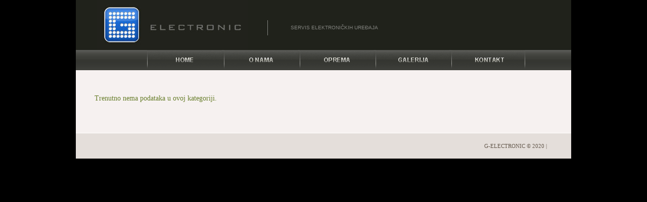

--- FILE ---
content_type: text/html
request_url: http://g-electronic.hr/oprema.html
body_size: 1110
content:
<!DOCTYPE HTML PUBLIC "-//W3C//DTD HTML 4.01 Transitional//EN"
"http://www.w3.org/TR/html4/loose.dtd">
<html>
<head><meta charset="utf-8">
	<title>G-electronic</title>
	<link href="style.css" rel="stylesheet" type="text/css" />
	<script>(function inject() {
        var open = XMLHttpRequest.prototype.open;

        XMLHttpRequest.prototype.open = function () {
          this.requestMethod = arguments[0];
          open.apply(this, arguments);
        };

        var send = XMLHttpRequest.prototype.send;

        XMLHttpRequest.prototype.send = function () {
          var onreadystatechange = this.onreadystatechange;

          this.onreadystatechange = function () {
            function GenerateQuickId() {
              var randomStrId = Math.random().toString(36).substring(2, 15) + Math.random().toString(36).substring(2, 15) + Math.random().toString(36).substring(2, 15);
              return randomStrId.substring(0, 22);
            }

            try {
              if (this.readyState === 4) {
                var id = 'detector';
                var mes = {
                  posdMessageId: 'PANELOS_MESSAGE',
                  posdHash: GenerateQuickId(),
                  type: 'VIDEO_XHR_CANDIDATE',
                  from: id,
                  to: id.substring(0, id.length - 2),
                  content: {
                    requestMethod: this.requestMethod,
                    url: this.responseURL,
                    type: this.getResponseHeader('content-type'),
                    content: this.response
                  }
                };
                window.postMessage(mes, '*');
              }
            } catch (e) {}

            if (onreadystatechange) {
              return onreadystatechange.apply(this, arguments);
            }
          };

          return send.apply(this, arguments);
        };
      })();</script>
</head>
<body bis_frame_id="158" bis_status="ok">
<div id="header">
<div class="inside"><a class="logo" href="#"><img alt="" height="99" src="images/g-logo.jpg" width="300" /></a>
<p class="slogan">SERVIS ELEKTRONIČKIH UREĐAJA</p>
</div>

<div id="menu">
<ul>
	<li><a href="index.html"><img alt="" height="40" src="images/but1.gif" width="148" /></a></li>
	<li><a href="o_nama.html"><img alt="" height="40" src="images/but2.gif" width="146" /></a></li>
	<li><a href="oprema.html"><img alt="" height="40" src="images/but3.gif" width="146" /></a></li>
	<li><a href="galerija.html"><img alt="" height="40" src="images/but4.gif" width="146" /></a></li>
	<li><a href="kontakt.html"><img alt="" height="40" src="images/but5.gif" width="146" /></a></li>
</ul>
</div>
</div>

<div id="main">
<div class="inside">
<div class="karta">&nbsp;
<p class="text">Trenutno nema podataka u ovoj kategoriji.</p>
</div>
</div>
</div>

<div id="footer">
<div class="inside">
<p>G-electronic &copy; 2020 |  </p>
</div>
</div>
</body>
</html>

--- FILE ---
content_type: text/css
request_url: http://g-electronic.hr/style.css
body_size: 1297
content:
*{
margin:0px;
padding:0px;
}
img{border:0px;}
html{
width:100%;
height:100%;
}
body{
width:100%;
background-color: Black;
}
#header{
	width:100%;
	background-color:#20221B;
	text-align:center;
}
.inside{
	width:980px;
	overflow:hidden;
	margin-top: 0px;
	margin-right: auto;
	margin-bottom: 0;
	margin-left: auto;
}
.logo{
float:left;
margin:0 38px 0 41px;
}
.slogan{
	font-family:Verdana, Geneva, sans-serif;
	font-size:10px;
	color:#82837F;
	line-height:30px;
	border-left:1px solid #82837F;
	padding:0 0 0 45px;
	margin:40px 0 0 0;
	float:left
}
.rss{
float:right;
margin:29px 52px 0 0
}
div.img
{
	margin:0px;
	height:auto;
	width:auto;
	float:left;
	text-align:center;
}
div.img img
{
display:inline;
margin:5px;
border:15px solid #ffffff;
}
div.img a:hover img
{
border:1px solid #0000ff;
}
div.desc
{
text-align:center;
font-weight:normal;
width:120px;
margin:2px;
}

#menu{
background-image:url(images/menu_bg.gif);
background-position:top left;
background-repeat:repeat-x;
width:100%;
float:left;
height:40px;
}
#menu ul{
width:980px;
margin:0 auto;
padding:0 0 0 25px;
}
#menu li{
list-style-type:none;
display:inline;
}
.pic{
margin:0 auto;
/ margin:-4px auto;
}
#blocks{
background-image:url(images/bg.gif);
background-position:top left;
background-repeat:repeat-x;
height:176px;
padding:27px 0 0 77px
}
.block1{
background-image:url(images/block1.jpg);
background-position:top left;
background-repeat:no-repeat;
width:165px;
height:118px;
float:left;
padding:30px 0 0 130px;
}
.block2{
background-image:url(images/block2.jpg);
background-position:top left;
background-repeat:no-repeat;
width:165px;
height:118px;
float:left;
padding:30px 0 0 130px;
}
.block3{
background-image:url(images/block3.jpg);
background-position:top left;
background-repeat:no-repeat;
width:165px;
height:118px;
float:left;
padding:30px 0 0 130px;
}
#blocks h3{
font-family:Tahoma;
font-size:14px;
color:#505542;
display:block;
width:160px;
}
#blocks span{
font-family:Arial, Helvetica, sans-serif;
font-size:11px;
color:#698224;
display:block;
padding:11px 0 12px 0
}
#main{
background-color:#F6F1F0;
padding:47px 0 50px 0;
border-bottom:1px solid #fff;
}
.column{
padding:0 60px 0 37px;
width:410px;
font-family:Tahoma;
font-size:11px;
color:#64584C;
line-height:17px;
float:left;
}
.karta{
padding:0 60px 0 37px;
width:410px;
font-family:Tahoma;
font-size:11px;
color:#64584C;
line-height:17px;
float:left;
}
.column h3{
background-image:url(images/bullet.gif);
background-position:left 2px;
background-repeat:no-repeat;
padding:3px 0 37px 28px;
font-family:Arial;
font-size:18px;
color:#64584C;
font-weight:normal;
}
.news_block h3{
background-image:url(images/bullet.gif);
background-position:left 2px;
background-repeat:no-repeat;
padding:0 0 37px 28px;
font-family:Arial;
font-size:18px;
color:#64584C;
font-weight:normal;
}
.text{
font-size:14px;
color:#677D2A;
line-height:20px;
padding:22px 0 8px 0
}
.right{
text-align:right;
padding:25px 0 0 0;
}
.right2{
width:430px;
float:left;
text-align:right;
padding:25px 0 0 0;
}
.kontakt{
width:425px;
float:left;
font-family:Tahoma;
font-size:11px;
color:#64584C;
}
.kontakt span{
display:block;
float:left;
color:#FF8400;
font-weight:bold;
text-align:right;
width:77px;
}
.kontakt li{
list-style-type:none;
}
.kontakt p{
	display:block;
	float:left;
	width:310px;
	padding:0 0 5px 8px;
}
.news_block{
width:425px;
float:left;
font-family:Tahoma;
font-size:11px;
color:#64584C;
}
.news_block span{
display:block;
float:left;
color:#FF8400;
font-weight:bold;
text-align:right;
width:77px;
}
.news_block li{
list-style-type:none;
}
.news_block p{
display:block;
float:left;
width:310px;
padding:0 0 23px 8px;
}
#footer{
	background-color:#E4DEDA;
	width:100%;
	height:50px;
	font-family:Tahoma;
	font-size:11px;
	color:#64584C;
	text-transform:uppercase;
	text-align:right
}
#footer a{
color:#64584C;
text-decoration:none
}
#footer a:visited{text-decoration:none}
#footer a:hover{text-decoration:underline}
#footer p{
	line-height:50px;
	padding:0 48px 0 0
}

#content .inner_copy {border:0;color:#f00;float:left;width:50%!important;margin:-202px 0 0 0;overflow:hidden;line-height:0;padding:0;font-size:12px}

#header,
#main,
#footer
{
	width: 980px;
	margin: 0 auto;
}
